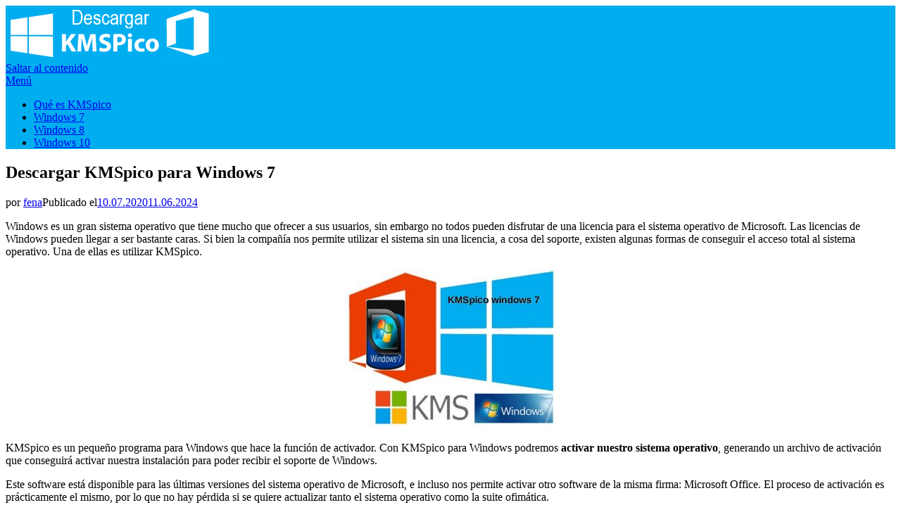

--- FILE ---
content_type: text/html; charset=UTF-8
request_url: https://descargarkmspico.com/descargar-kmspico-para-windows-7/
body_size: 10180
content:
<!DOCTYPE html>
<html lang="es" prefix="og: https://ogp.me/ns#">
<head>
<meta charset="UTF-8">
<meta name="viewport" content="width=device-width, initial-scale=1.0">
<link rel="profile" href="https://gmpg.org/xfn/11">
<meta name="dlm-version" content="4.9.14"><title>Descargar KMSpico para Windows 7 Gratis!</title>
<meta name="description" content="KMSpico es un pequeño programa para Windows que hace la función de activador. Con KMSpico para Windows podremos activar nuestro sistema operativo!"/>
<meta name="robots" content="follow, index, max-snippet:-1, max-video-preview:-1, max-image-preview:large"/>
<link rel="canonical" href="https://descargarkmspico.com/descargar-kmspico-para-windows-7/" />
<meta property="og:locale" content="es_ES" />
<meta property="og:type" content="article" />
<meta property="og:title" content="Descargar KMSpico para Windows 7 Gratis!" />
<meta property="og:description" content="KMSpico es un pequeño programa para Windows que hace la función de activador. Con KMSpico para Windows podremos activar nuestro sistema operativo!" />
<meta property="og:url" content="https://descargarkmspico.com/descargar-kmspico-para-windows-7/" />
<meta property="og:site_name" content="Descargar KMSPico" />
<meta property="article:section" content="KMSpico Windows 7" />
<meta property="og:updated_time" content="2024-06-11T17:57:06+03:00" />
<meta property="og:image" content="https://descargarkmspico.com/wp-content/uploads/2020/07/ppt7-160607065838-thumbnail-4.jpg" />
<meta property="og:image:secure_url" content="https://descargarkmspico.com/wp-content/uploads/2020/07/ppt7-160607065838-thumbnail-4.jpg" />
<meta property="og:image:width" content="768" />
<meta property="og:image:height" content="576" />
<meta property="og:image:alt" content="Descargar KMSpico para Windows 7" />
<meta property="og:image:type" content="image/jpeg" />
<meta property="article:published_time" content="2020-07-10T00:29:31+03:00" />
<meta property="article:modified_time" content="2024-06-11T17:57:06+03:00" />
<meta name="twitter:card" content="summary_large_image" />
<meta name="twitter:title" content="Descargar KMSpico para Windows 7 Gratis!" />
<meta name="twitter:description" content="KMSpico es un pequeño programa para Windows que hace la función de activador. Con KMSpico para Windows podremos activar nuestro sistema operativo!" />
<meta name="twitter:image" content="https://descargarkmspico.com/wp-content/uploads/2020/07/ppt7-160607065838-thumbnail-4.jpg" />
<meta name="twitter:label1" content="Escrito por" />
<meta name="twitter:data1" content="fena" />
<meta name="twitter:label2" content="Tiempo de lectura" />
<meta name="twitter:data2" content="1 minuto" />
<style id='wp-img-auto-sizes-contain-inline-css' type='text/css'>
img:is([sizes=auto i],[sizes^="auto," i]){contain-intrinsic-size:3000px 1500px}
/*# sourceURL=wp-img-auto-sizes-contain-inline-css */
</style>
<style id='wp-emoji-styles-inline-css' type='text/css'>

	img.wp-smiley, img.emoji {
		display: inline !important;
		border: none !important;
		box-shadow: none !important;
		height: 1em !important;
		width: 1em !important;
		margin: 0 0.07em !important;
		vertical-align: -0.1em !important;
		background: none !important;
		padding: 0 !important;
	}
/*# sourceURL=wp-emoji-styles-inline-css */
</style>
<style id='classic-theme-styles-inline-css' type='text/css'>
/*! This file is auto-generated */
.wp-block-button__link{color:#fff;background-color:#32373c;border-radius:9999px;box-shadow:none;text-decoration:none;padding:calc(.667em + 2px) calc(1.333em + 2px);font-size:1.125em}.wp-block-file__button{background:#32373c;color:#fff;text-decoration:none}
/*# sourceURL=/wp-includes/css/classic-themes.min.css */
</style>
<link rel='stylesheet' id='allium-bootstrap-custom-css' href='https://descargarkmspico.com/wp-content/themes/allium/css/bootstrap-custom.css?ver=6.9' type='text/css' media='all' />
<link rel='stylesheet' id='font-awesome-5-css' href='https://descargarkmspico.com/wp-content/themes/allium/css/fontawesome-all.css?ver=6.9' type='text/css' media='all' />
<link rel='stylesheet' id='allium-fonts-css' href='https://descargarkmspico.com/wp-content/uploads/fonts/7f56da4c4f841f43162632fd7664ab95/font.css?v=1678530410' type='text/css' media='all' />
<link rel='stylesheet' id='allium-style-css' href='https://descargarkmspico.com/wp-content/themes/allium/style.css?ver=6.9' type='text/css' media='all' />
<style id='allium-style-inline-css' type='text/css'>
.credits-designer { clip: rect(1px, 1px, 1px, 1px); position: absolute; }
/*# sourceURL=allium-style-inline-css */
</style>
<style id='rocket-lazyload-inline-css' type='text/css'>
.rll-youtube-player{position:relative;padding-bottom:56.23%;height:0;overflow:hidden;max-width:100%;}.rll-youtube-player:focus-within{outline: 2px solid currentColor;outline-offset: 5px;}.rll-youtube-player iframe{position:absolute;top:0;left:0;width:100%;height:100%;z-index:100;background:0 0}.rll-youtube-player img{bottom:0;display:block;left:0;margin:auto;max-width:100%;width:100%;position:absolute;right:0;top:0;border:none;height:auto;-webkit-transition:.4s all;-moz-transition:.4s all;transition:.4s all}.rll-youtube-player img:hover{-webkit-filter:brightness(75%)}.rll-youtube-player .play{height:100%;width:100%;left:0;top:0;position:absolute;background:url(https://descargarkmspico.com/wp-content/plugins/rocket-lazy-load/assets/img/youtube.png) no-repeat center;background-color: transparent !important;cursor:pointer;border:none;}
/*# sourceURL=rocket-lazyload-inline-css */
</style>
<script type="text/javascript" src="https://descargarkmspico.com/wp-includes/js/jquery/jquery.min.js?ver=3.7.1" id="jquery-core-js"></script>
<script type="text/javascript" src="https://descargarkmspico.com/wp-includes/js/jquery/jquery-migrate.min.js?ver=3.4.1" id="jquery-migrate-js" defer></script>
			<meta name="keywords" content="kmspico download, kmspico windows 7, kmspico for windows 7, kmspico windows 7 activator, kmspico 11, kmspico office, kmspico activator, kmspico windows 7 ultimate, kmspico activator windows 7">
			
		<style type="text/css">
		.site-header {
			background-image: url(https://descargarkmspico.com/wp-content/uploads/2020/07/cropped-background.png);
			background-repeat: no-repeat;
			background-position: top center;
			-webkit-background-size: cover;
			   -moz-background-size: cover;
			     -o-background-size: cover;
			        background-size: cover;
		}
	</style>
	
		<style type="text/css">
			.site-title,
		.site-description {
			clip: rect(1px, 1px, 1px, 1px);
			position: absolute;
		}
		</style>

<link rel="icon" href="https://descargarkmspico.com/wp-content/uploads/2020/07/cropped-kmspico-favicon-32x32.png" sizes="32x32" />
<link rel="icon" href="https://descargarkmspico.com/wp-content/uploads/2020/07/cropped-kmspico-favicon-192x192.png" sizes="192x192" />
<link rel="apple-touch-icon" href="https://descargarkmspico.com/wp-content/uploads/2020/07/cropped-kmspico-favicon-180x180.png" />
<meta name="msapplication-TileImage" content="https://descargarkmspico.com/wp-content/uploads/2020/07/cropped-kmspico-favicon-270x270.png" />
<noscript><style id="rocket-lazyload-nojs-css">.rll-youtube-player, [data-lazy-src]{display:none !important;}</style></noscript><style id='global-styles-inline-css' type='text/css'>
:root{--wp--preset--aspect-ratio--square: 1;--wp--preset--aspect-ratio--4-3: 4/3;--wp--preset--aspect-ratio--3-4: 3/4;--wp--preset--aspect-ratio--3-2: 3/2;--wp--preset--aspect-ratio--2-3: 2/3;--wp--preset--aspect-ratio--16-9: 16/9;--wp--preset--aspect-ratio--9-16: 9/16;--wp--preset--color--black: #000000;--wp--preset--color--cyan-bluish-gray: #abb8c3;--wp--preset--color--white: #ffffff;--wp--preset--color--pale-pink: #f78da7;--wp--preset--color--vivid-red: #cf2e2e;--wp--preset--color--luminous-vivid-orange: #ff6900;--wp--preset--color--luminous-vivid-amber: #fcb900;--wp--preset--color--light-green-cyan: #7bdcb5;--wp--preset--color--vivid-green-cyan: #00d084;--wp--preset--color--pale-cyan-blue: #8ed1fc;--wp--preset--color--vivid-cyan-blue: #0693e3;--wp--preset--color--vivid-purple: #9b51e0;--wp--preset--gradient--vivid-cyan-blue-to-vivid-purple: linear-gradient(135deg,rgb(6,147,227) 0%,rgb(155,81,224) 100%);--wp--preset--gradient--light-green-cyan-to-vivid-green-cyan: linear-gradient(135deg,rgb(122,220,180) 0%,rgb(0,208,130) 100%);--wp--preset--gradient--luminous-vivid-amber-to-luminous-vivid-orange: linear-gradient(135deg,rgb(252,185,0) 0%,rgb(255,105,0) 100%);--wp--preset--gradient--luminous-vivid-orange-to-vivid-red: linear-gradient(135deg,rgb(255,105,0) 0%,rgb(207,46,46) 100%);--wp--preset--gradient--very-light-gray-to-cyan-bluish-gray: linear-gradient(135deg,rgb(238,238,238) 0%,rgb(169,184,195) 100%);--wp--preset--gradient--cool-to-warm-spectrum: linear-gradient(135deg,rgb(74,234,220) 0%,rgb(151,120,209) 20%,rgb(207,42,186) 40%,rgb(238,44,130) 60%,rgb(251,105,98) 80%,rgb(254,248,76) 100%);--wp--preset--gradient--blush-light-purple: linear-gradient(135deg,rgb(255,206,236) 0%,rgb(152,150,240) 100%);--wp--preset--gradient--blush-bordeaux: linear-gradient(135deg,rgb(254,205,165) 0%,rgb(254,45,45) 50%,rgb(107,0,62) 100%);--wp--preset--gradient--luminous-dusk: linear-gradient(135deg,rgb(255,203,112) 0%,rgb(199,81,192) 50%,rgb(65,88,208) 100%);--wp--preset--gradient--pale-ocean: linear-gradient(135deg,rgb(255,245,203) 0%,rgb(182,227,212) 50%,rgb(51,167,181) 100%);--wp--preset--gradient--electric-grass: linear-gradient(135deg,rgb(202,248,128) 0%,rgb(113,206,126) 100%);--wp--preset--gradient--midnight: linear-gradient(135deg,rgb(2,3,129) 0%,rgb(40,116,252) 100%);--wp--preset--font-size--small: 13px;--wp--preset--font-size--medium: 20px;--wp--preset--font-size--large: 36px;--wp--preset--font-size--x-large: 42px;--wp--preset--spacing--20: 0.44rem;--wp--preset--spacing--30: 0.67rem;--wp--preset--spacing--40: 1rem;--wp--preset--spacing--50: 1.5rem;--wp--preset--spacing--60: 2.25rem;--wp--preset--spacing--70: 3.38rem;--wp--preset--spacing--80: 5.06rem;--wp--preset--shadow--natural: 6px 6px 9px rgba(0, 0, 0, 0.2);--wp--preset--shadow--deep: 12px 12px 50px rgba(0, 0, 0, 0.4);--wp--preset--shadow--sharp: 6px 6px 0px rgba(0, 0, 0, 0.2);--wp--preset--shadow--outlined: 6px 6px 0px -3px rgb(255, 255, 255), 6px 6px rgb(0, 0, 0);--wp--preset--shadow--crisp: 6px 6px 0px rgb(0, 0, 0);}:where(.is-layout-flex){gap: 0.5em;}:where(.is-layout-grid){gap: 0.5em;}body .is-layout-flex{display: flex;}.is-layout-flex{flex-wrap: wrap;align-items: center;}.is-layout-flex > :is(*, div){margin: 0;}body .is-layout-grid{display: grid;}.is-layout-grid > :is(*, div){margin: 0;}:where(.wp-block-columns.is-layout-flex){gap: 2em;}:where(.wp-block-columns.is-layout-grid){gap: 2em;}:where(.wp-block-post-template.is-layout-flex){gap: 1.25em;}:where(.wp-block-post-template.is-layout-grid){gap: 1.25em;}.has-black-color{color: var(--wp--preset--color--black) !important;}.has-cyan-bluish-gray-color{color: var(--wp--preset--color--cyan-bluish-gray) !important;}.has-white-color{color: var(--wp--preset--color--white) !important;}.has-pale-pink-color{color: var(--wp--preset--color--pale-pink) !important;}.has-vivid-red-color{color: var(--wp--preset--color--vivid-red) !important;}.has-luminous-vivid-orange-color{color: var(--wp--preset--color--luminous-vivid-orange) !important;}.has-luminous-vivid-amber-color{color: var(--wp--preset--color--luminous-vivid-amber) !important;}.has-light-green-cyan-color{color: var(--wp--preset--color--light-green-cyan) !important;}.has-vivid-green-cyan-color{color: var(--wp--preset--color--vivid-green-cyan) !important;}.has-pale-cyan-blue-color{color: var(--wp--preset--color--pale-cyan-blue) !important;}.has-vivid-cyan-blue-color{color: var(--wp--preset--color--vivid-cyan-blue) !important;}.has-vivid-purple-color{color: var(--wp--preset--color--vivid-purple) !important;}.has-black-background-color{background-color: var(--wp--preset--color--black) !important;}.has-cyan-bluish-gray-background-color{background-color: var(--wp--preset--color--cyan-bluish-gray) !important;}.has-white-background-color{background-color: var(--wp--preset--color--white) !important;}.has-pale-pink-background-color{background-color: var(--wp--preset--color--pale-pink) !important;}.has-vivid-red-background-color{background-color: var(--wp--preset--color--vivid-red) !important;}.has-luminous-vivid-orange-background-color{background-color: var(--wp--preset--color--luminous-vivid-orange) !important;}.has-luminous-vivid-amber-background-color{background-color: var(--wp--preset--color--luminous-vivid-amber) !important;}.has-light-green-cyan-background-color{background-color: var(--wp--preset--color--light-green-cyan) !important;}.has-vivid-green-cyan-background-color{background-color: var(--wp--preset--color--vivid-green-cyan) !important;}.has-pale-cyan-blue-background-color{background-color: var(--wp--preset--color--pale-cyan-blue) !important;}.has-vivid-cyan-blue-background-color{background-color: var(--wp--preset--color--vivid-cyan-blue) !important;}.has-vivid-purple-background-color{background-color: var(--wp--preset--color--vivid-purple) !important;}.has-black-border-color{border-color: var(--wp--preset--color--black) !important;}.has-cyan-bluish-gray-border-color{border-color: var(--wp--preset--color--cyan-bluish-gray) !important;}.has-white-border-color{border-color: var(--wp--preset--color--white) !important;}.has-pale-pink-border-color{border-color: var(--wp--preset--color--pale-pink) !important;}.has-vivid-red-border-color{border-color: var(--wp--preset--color--vivid-red) !important;}.has-luminous-vivid-orange-border-color{border-color: var(--wp--preset--color--luminous-vivid-orange) !important;}.has-luminous-vivid-amber-border-color{border-color: var(--wp--preset--color--luminous-vivid-amber) !important;}.has-light-green-cyan-border-color{border-color: var(--wp--preset--color--light-green-cyan) !important;}.has-vivid-green-cyan-border-color{border-color: var(--wp--preset--color--vivid-green-cyan) !important;}.has-pale-cyan-blue-border-color{border-color: var(--wp--preset--color--pale-cyan-blue) !important;}.has-vivid-cyan-blue-border-color{border-color: var(--wp--preset--color--vivid-cyan-blue) !important;}.has-vivid-purple-border-color{border-color: var(--wp--preset--color--vivid-purple) !important;}.has-vivid-cyan-blue-to-vivid-purple-gradient-background{background: var(--wp--preset--gradient--vivid-cyan-blue-to-vivid-purple) !important;}.has-light-green-cyan-to-vivid-green-cyan-gradient-background{background: var(--wp--preset--gradient--light-green-cyan-to-vivid-green-cyan) !important;}.has-luminous-vivid-amber-to-luminous-vivid-orange-gradient-background{background: var(--wp--preset--gradient--luminous-vivid-amber-to-luminous-vivid-orange) !important;}.has-luminous-vivid-orange-to-vivid-red-gradient-background{background: var(--wp--preset--gradient--luminous-vivid-orange-to-vivid-red) !important;}.has-very-light-gray-to-cyan-bluish-gray-gradient-background{background: var(--wp--preset--gradient--very-light-gray-to-cyan-bluish-gray) !important;}.has-cool-to-warm-spectrum-gradient-background{background: var(--wp--preset--gradient--cool-to-warm-spectrum) !important;}.has-blush-light-purple-gradient-background{background: var(--wp--preset--gradient--blush-light-purple) !important;}.has-blush-bordeaux-gradient-background{background: var(--wp--preset--gradient--blush-bordeaux) !important;}.has-luminous-dusk-gradient-background{background: var(--wp--preset--gradient--luminous-dusk) !important;}.has-pale-ocean-gradient-background{background: var(--wp--preset--gradient--pale-ocean) !important;}.has-electric-grass-gradient-background{background: var(--wp--preset--gradient--electric-grass) !important;}.has-midnight-gradient-background{background: var(--wp--preset--gradient--midnight) !important;}.has-small-font-size{font-size: var(--wp--preset--font-size--small) !important;}.has-medium-font-size{font-size: var(--wp--preset--font-size--medium) !important;}.has-large-font-size{font-size: var(--wp--preset--font-size--large) !important;}.has-x-large-font-size{font-size: var(--wp--preset--font-size--x-large) !important;}
/*# sourceURL=global-styles-inline-css */
</style>
<link rel='stylesheet' id='dlm-frontend-css' href='https://descargarkmspico.com/wp-content/plugins/download-monitor/assets/css/frontend-tailwind.min.css?ver=4.9.14' type='text/css' media='all' />
<link rel='stylesheet' id='su-icons-css' href='https://descargarkmspico.com/wp-content/plugins/shortcodes-ultimate/includes/css/icons.css?ver=1.1.5' type='text/css' media='all' />
<link rel='stylesheet' id='su-shortcodes-css' href='https://descargarkmspico.com/wp-content/plugins/shortcodes-ultimate/includes/css/shortcodes.css?ver=7.4.8' type='text/css' media='all' />
</head>

<body class="wp-singular post-template-default single single-post postid-33 single-format-standard wp-custom-logo wp-theme-allium singular has-custom-header has-wide-layout has-right-sidebar">
<div id="page" class="site-wrapper site">

	
	<header id="masthead" class="site-header" role="banner">
		<div class="container">
			<div class="row">
				<div class="col">

					<div class="site-header-inside-wrapper">
						
<div class="site-branding-wrapper">
			<div class="site-logo-wrapper site-logo"><a href="https://descargarkmspico.com/" class="custom-logo-link" rel="home"><img width="300" height="76" src="https://descargarkmspico.com/wp-content/uploads/2020/07/logo-kmspico.png" class="custom-logo" alt="Descargar KMSPico" decoding="async" /></a></div>
	
	<div class="site-branding">
					<p class="site-title"><a href="https://descargarkmspico.com/" title="Descargar KMSPico" rel="home">Descargar KMSPico</a></p>
		
			</div>
</div><!-- .site-branding-wrapper -->

						
<nav id="site-navigation" class="main-navigation" role="navigation">
	<div class="main-navigation-inside">

		<a class="skip-link screen-reader-text" href="#content">Saltar al contenido</a>
		<div class="toggle-menu-wrapper">
			<a href="#header-menu-responsive" title="Menú" class="toggle-menu-control">
				<span class="toggle-menu-label">Menú</span>
			</a>
		</div>

		<div class="site-header-menu"><ul id="menu-1" class="header-menu sf-menu"><li id="menu-item-55" class="menu-item menu-item-type-post_type menu-item-object-post menu-item-55"><a href="https://descargarkmspico.com/que-es-kmspico/">Qué es KMSpico</a></li>
<li id="menu-item-57" class="menu-item menu-item-type-post_type menu-item-object-post current-menu-item menu-item-57"><a href="https://descargarkmspico.com/descargar-kmspico-para-windows-7/" aria-current="page">Windows 7</a></li>
<li id="menu-item-56" class="menu-item menu-item-type-post_type menu-item-object-post menu-item-56"><a href="https://descargarkmspico.com/descargar-kmspico-para-windows-8/">Windows 8</a></li>
<li id="menu-item-58" class="menu-item menu-item-type-post_type menu-item-object-post menu-item-58"><a href="https://descargarkmspico.com/descargar-kmspico-para-windows-10/">Windows 10</a></li>
</ul></div>
	</div><!-- .main-navigation-inside -->
</nav><!-- .main-navigation -->
					</div><!-- .site-header-inside-wrapper -->

				</div><!-- .col -->
			</div><!-- .row -->
		</div><!-- .container -->
	</header><!-- #masthead -->

	<div id="content" class="site-content">

	<div class="site-content-inside">
		<div class="container">
			<div class="row">

				<div id="primary" class="content-area col-16 col-sm-16 col-md-16 col-lg-11 col-xl-11 col-xxl-11">
					<main id="main" class="site-main" role="main">

						<div id="post-wrapper" class="post-wrapper post-wrapper-single post-wrapper-single-post">
												
							
<div class="post-wrapper-hentry">
	<article id="post-33" class="post-33 post type-post status-publish format-standard hentry category-kmspico-windows-7">
		<div class="post-content-wrapper post-content-wrapper-single post-content-wrapper-single-post">

			<div class="entry-header-wrapper">
				<header class="entry-header">
					<h1 class="entry-title">Descargar KMSpico para Windows 7</h1>				</header><!-- .entry-header -->

				<div class="entry-meta entry-meta-header-after">
					<span class="byline entry-meta-icon">por <span class="author vcard"><a class="entry-author-link url fn n" href="https://descargarkmspico.com/author/fena/" rel="author"><span class="entry-author-name">fena</span></a></span></span><span class="posted-on entry-meta-icon"><span class="screen-reader-text">Publicado el</span><a href="https://descargarkmspico.com/descargar-kmspico-para-windows-7/" rel="bookmark"><time class="entry-date published" datetime="2020-07-10T00:29:31+03:00">10.07.2020</time><time class="updated" datetime="2024-06-11T17:57:06+03:00">11.06.2024</time></a></span>				</div><!-- .entry-meta -->
			</div><!-- .entry-header-wrapper -->

			<div class="entry-content">
								<p>Windows es un gran sistema operativo que tiene mucho que ofrecer a sus usuarios, sin embargo no todos pueden disfrutar de una licencia para el sistema operativo de Microsoft. Las licencias de Windows pueden llegar a ser bastante caras. Si bien la compañía nos permite utilizar el sistema sin una licencia, a cosa del soporte, existen algunas formas de conseguir el acceso total al sistema operativo. Una de ellas es utilizar KMSpico.<ins class="adsbygoogle" data-ad-format="fluid" data-ad-layout="in-article" data-ad-client="ca-pub-7604554439427315" data-ad-slot="5223941528" data-adsbygoogle-status="done"><ins id="aswift_1_expand"><ins id="aswift_1_anchor"></ins></ins></ins></p>
<p style="text-align: center;"><img fetchpriority="high" decoding="async" class="aligncenter wp-image-119 size-medium" title="Descargar KMSpico para Windows 7" src="https://descargarkmspico.com/wp-content/uploads/2020/07/ppt7-160607065838-thumbnail-4-300x225.jpg" alt="Descargar KMSpico para Windows 7" width="300" height="225" srcset="https://descargarkmspico.com/wp-content/uploads/2020/07/ppt7-160607065838-thumbnail-4-300x225.jpg 300w, https://descargarkmspico.com/wp-content/uploads/2020/07/ppt7-160607065838-thumbnail-4-700x525.jpg 700w, https://descargarkmspico.com/wp-content/uploads/2020/07/ppt7-160607065838-thumbnail-4.jpg 768w" sizes="(max-width: 300px) 100vw, 300px" /></p>
<p>KMSpico es un pequeño programa para Windows que hace la función de activador. Con KMSpico para Windows podremos <strong>activar nuestro sistema operativo</strong>, generando un archivo de activación que conseguirá activar nuestra instalación para poder recibir el soporte de Windows.<ins class="adsbygoogle" data-ad-client="ca-pub-7604554439427315" data-ad-slot="1213605181" data-adsbygoogle-status="done"><ins id="aswift_2_expand"><ins id="aswift_2_anchor"></ins></ins></ins></p>
<p>Este software está disponible para las últimas versiones del sistema operativo de Microsoft, e incluso nos permite activar otro software de la misma firma: Microsoft Office. El proceso de activación es prácticamente el mismo, por lo que no hay pérdida si se quiere actualizar tanto el sistema operativo como la suite ofimática.</p>
<h2>Descargar KMSpico para Windows 7</h2>
<p style="text-align: center;"><img decoding="async" class="aligncenter wp-image-105 size-full" title="KMS GUI ELDI Windows 7" src="https://descargarkmspico.com/wp-content/uploads/2020/07/kmspico-descargar-1.jpg" alt="KMS GUI ELDI Windows 7" width="223" height="239" /></p>
<p>Sí, <strong>KMSpico nos permite activar los Windows más recientes</strong>, sin embargo no nos vale cualquier versión del programa. En el caso de que utilices Windows 7 como sistema operativo tendrás que hacerte con la versión específica para este sistema, es decir, tendrás que descargar KMSpico para Windows 7.<ins class="adsbygoogle" data-ad-client="ca-pub-7604554439427315" data-ad-slot="1594813981" data-ad-format="auto" data-adsbygoogle-status="done"><ins id="aswift_3_expand"><ins id="aswift_3_anchor"></ins></ins></ins></p>
<p><strong>Para poder activar tu SO tendrás que seguir estos sencillos pasos:</strong></p>
	
					
								<div class="su-button-center"><a href="/download-file/?b1=KMSpico.zip" class="su-button su-button-style-stroked" style="color:#FFFFFF;background-color:#ef3e2d;border-color:#8d6028;border-radius:10px;-moz-border-radius:10px;-webkit-border-radius:10px" target="blank"><span style="color:#FFFFFF;padding:8px 26px;font-size:20px;line-height:30px;border-color:#c8a06f;border-radius:10px;-moz-border-radius:10px;-webkit-border-radius:10px;text-shadow:none;-moz-text-shadow:none;-webkit-text-shadow:none;"><i class="sui sui-download" style="font-size:20px;color:#FFFFFF"></i> Descargar "KMSpico.zip"</span></a></div>
<div style="visibility: hidden;"><div class="su-button-center"><a href="https://descargarkmspico.com" class="su-button su-button-style-stroked" style="color:#FFFFFF;background-color:#ef3e2d;border-color:#c03224;border-radius:2px" target="_self"><span style="color:#FFFFFF;padding:4px 10px;font-size:9px;line-height:14px;border-color:#f4786c;border-radius:2px;text-shadow:none"><i class="sui sui-download" style="font-size:9px;color:#FFFFFF"></i> Descargar</span></a></div></div>
							
				

<ol>
<li>Deshabilitar temporalmente Antivirus o <b>Windows Defender</b>, porque eliminará el activador.</li>
<li>Descomprime el archivo ZIP en tu escritorio (La contraseña para el archivo zip es windows).</li>
<li>Accede a la carpeta y <strong>ejecuta KMSpico como administrador</strong> (<em>clic derecho en KMSEldi.exe -&gt; Ejecutar como administrador</em>).</li>
<li>Sigue los pasos del instalador.</li>
<li>Busca en Windows KMSpico y ejecuta el programa.</li>
<li>Haz clic en el botón rojo para que comience a activar Windows 7.</li>
</ol>
<p>Todo el proceso se hará en segundo plano por lo que podrás saber si se ha activado el sistema la próxima vez que lo inicies.</p>
<h2>Instrucciones detalladas</h2>
<div align="center"><div class="rll-youtube-player" data-src="https://www.youtube.com/embed/C7Eip82hM7w" data-id="C7Eip82hM7w" data-query="si=kjpxBA6PH9vOO1H2" data-alt="YouTube video player"></div><noscript><iframe title="YouTube video player" src="https://www.youtube.com/embed/C7Eip82hM7w?si=kjpxBA6PH9vOO1H2" width="560" height="315" frameborder="0" allowfullscreen="allowfullscreen"></iframe></noscript></div>
							</div><!-- .entry-content -->

			<footer class="entry-meta entry-meta-footer">
				<span class="cat-links cat-links-single">Publicada en <a href="https://descargarkmspico.com/kmspico-windows-7/" rel="category tag">KMSpico Windows 7</a></span>			</footer><!-- .entry-meta -->

		</div><!-- .post-content-wrapper -->
	</article><!-- #post-## -->
</div><!-- .post-wrapper-hentry -->

							
<div class="entry-author">
	<div class="author-avatar">
		<img alt='' src='https://descargarkmspico.com/wp-content/plugins/clearfy-pro/assets/images/default-avatar.png' srcset='https://descargarkmspico.com/wp-content/plugins/clearfy-pro/assets/images/default-avatar.png 2x' class='avatar avatar-80 photo avatar-default' height='80' width='80' loading='lazy' decoding='async'/>	</div><!-- .author-avatar -->

	<div class="author-heading">
		<h2 class="author-title">
            Publicado por <span class="author-name">fena</span>        </h2>
	</div><!-- .author-heading -->

	<p class="author-bio">
				<a class="author-link" href="https://descargarkmspico.com/author/fena/" rel="author">
			Ver todas las entradas de fena		</a>
	</p><!-- .author-bio -->
</div><!-- .entry-auhtor -->

							
	<nav class="navigation post-navigation" aria-label="Entradas">
		<h2 class="screen-reader-text">Navegación de entradas</h2>
		<div class="nav-links"><div class="nav-previous"><a href="https://descargarkmspico.com/descargar-kmspico-para-windows-10/" rel="prev"><span class="meta-nav">Anterior</span> <span class="post-title">Descargar KMSpico para Windows 10</span></a></div><div class="nav-next"><a href="https://descargarkmspico.com/descargar-kmspico-para-windows-8/" rel="next"><span class="meta-nav">Siguiente</span> <span class="post-title">Descargar KMSpico para Windows 8</span></a></div></div>
	</nav>
							
												</div><!-- .post-wrapper -->

					</main><!-- #main -->
				</div><!-- #primary -->

				<div id="site-sidebar" class="sidebar-area col-16 col-sm-16 col-md-16 col-lg-5 col-xl-5 col-xxl-5">
	<div id="secondary" class="sidebar widget-area sidebar-widget-area" role="complementary">
		<aside id="nav_menu-2" class="widget widget_nav_menu"><h2 class="widget-title">DESCARGAR KMSPICO</h2><div class="menu-%d0%bc%d0%b5%d0%bd%d1%8e-1-container"><ul id="menu-%d0%bc%d0%b5%d0%bd%d1%8e-1" class="menu"><li id="menu-item-60" class="menu-item menu-item-type-post_type menu-item-object-page menu-item-home menu-item-60"><a href="https://descargarkmspico.com/">KMSPico 10.2.0 Final por [TeamDaz]</a></li>
<li id="menu-item-61" class="menu-item menu-item-type-post_type menu-item-object-post menu-item-61"><a href="https://descargarkmspico.com/kmspico-11/">Descarga del activador final de KMSPico 11 [Oficial 2026]</a></li>
<li id="menu-item-62" class="menu-item menu-item-type-post_type menu-item-object-post menu-item-62"><a href="https://descargarkmspico.com/que-es-kmspico/">Qué es KMSpico</a></li>
<li id="menu-item-64" class="menu-item menu-item-type-post_type menu-item-object-post current-menu-item menu-item-64"><a href="https://descargarkmspico.com/descargar-kmspico-para-windows-7/" aria-current="page">Descargar KMSpico para Windows 7</a></li>
<li id="menu-item-63" class="menu-item menu-item-type-post_type menu-item-object-post menu-item-63"><a href="https://descargarkmspico.com/descargar-kmspico-para-windows-8/">Descargar KMSpico para Windows 8</a></li>
<li id="menu-item-65" class="menu-item menu-item-type-post_type menu-item-object-post menu-item-65"><a href="https://descargarkmspico.com/descargar-kmspico-para-windows-10/">Descargar KMSpico Windows 10</a></li>
<li id="menu-item-66" class="menu-item menu-item-type-post_type menu-item-object-post menu-item-66"><a href="https://descargarkmspico.com/descargar-kmspico-gratis/">Descargar KMSpico gratis</a></li>
</ul></div></aside><aside id="categories-2" class="widget widget_categories"><h2 class="widget-title">CATEGORÍAS KMSPICO</h2>
			<ul>
					<li class="cat-item cat-item-6"><a href="https://descargarkmspico.com/kmspico-gratis/">KMSpico Gratis</a>
</li>
	<li class="cat-item cat-item-5"><a href="https://descargarkmspico.com/kmspico-windows-10/">KMSpico Windows 10</a>
</li>
	<li class="cat-item cat-item-1"><a href="https://descargarkmspico.com/kmspico-windows-7/">KMSpico Windows 7</a>
</li>
	<li class="cat-item cat-item-4"><a href="https://descargarkmspico.com/kmspico-windows-8/">KMSpico Windows 8</a>
</li>
			</ul>

			</aside>	</div><!-- .sidebar -->
</div><!-- .col-* columns of main sidebar -->

			</div><!-- .row -->
		</div><!-- .container -->
	</div><!-- .site-content-inside -->


	</div><!-- #content -->

	<footer id="colophon" class="site-footer" role="contentinfo">
		
<div class="site-info">
	<div class="site-info-inside">

		<div class="container">

			<div class="row">
				<div class="col">
					<div class="credits-wrapper">
						<div class="credits credits-blog">¡Esos activadores se toman de fuentes gratuitas de Internet y solo se pueden usar con fines educativos! El propietario del sitio no se hace responsable de los activadores publicados. ¡Este sitio no está asociado con Microsoft! | <a href="https://descargarkmspico.com/politica-de-cookies/" style="color: #04bfbf">Política de privacidad</a></div><div class="credits credits-designer">Tema Allium de <a href="https://templatelens.com" title="TemplateLens">TemplateLens</a> <span>&sdot;</span> Funciona con <a href="https://es.wordpress.org/" title="WordPress">WordPress</a></div>					</div><!-- .credits -->
				</div><!-- .col -->
			</div><!-- .row -->

		</div><!-- .container -->

	</div><!-- .site-info-inside -->
</div><!-- .site-info -->
	</footer><!-- #colophon -->

</div><!-- #page .site-wrapper -->

<div class="overlay-effect"></div><!-- .overlay-effect -->

<script type="speculationrules">
{"prefetch":[{"source":"document","where":{"and":[{"href_matches":"/*"},{"not":{"href_matches":["/wp-*.php","/wp-admin/*","/wp-content/uploads/*","/wp-content/*","/wp-content/plugins/*","/wp-content/themes/allium/*","/*\\?(.+)"]}},{"not":{"selector_matches":"a[rel~=\"nofollow\"]"}},{"not":{"selector_matches":".no-prefetch, .no-prefetch a"}}]},"eagerness":"conservative"}]}
</script>
<script type="text/javascript" id="dlm-xhr-js-extra">
/* <![CDATA[ */
var dlmXHRtranslations = {"error":"Ha ocurrido un error al intentar descargar el archivo. Por favor, int\u00e9ntalo de nuevo.","not_found":"La descarga no existe.","no_file_path":"No se ha definido la ruta del archivo","no_file_paths":"No se ha definido una direcci\u00f3n de archivo.","filetype":"La descarga no est\u00e1 permitida para este tipo de archivo.","file_access_denied":"Acceso denegado a este archivo.","access_denied":"Acceso denegado. No tienes permisos para descargar este archivo.","security_error":"Hay un problema con la ruta del archivo.","file_not_found":"Archivo no encontrado."};
//# sourceURL=dlm-xhr-js-extra
/* ]]> */
</script>
<script type="text/javascript" id="dlm-xhr-js-before">
/* <![CDATA[ */
const dlmXHR = {"xhr_links":{"class":["download-link","download-button"]},"prevent_duplicates":true,"ajaxUrl":"https:\/\/descargarkmspico.com\/wp-admin\/admin-ajax.php"}; dlmXHRinstance = {}; const dlmXHRGlobalLinks = "https://descargarkmspico.com/download/"; const dlmNonXHRGlobalLinks = []; dlmXHRgif = "https://descargarkmspico.com/wp-includes/images/spinner.gif"; const dlmXHRProgress = "1"
//# sourceURL=dlm-xhr-js-before
/* ]]> */
</script>
<script type="text/javascript" src="https://descargarkmspico.com/wp-content/plugins/download-monitor/assets/js/dlm-xhr.min.js?ver=4.9.14" id="dlm-xhr-js" defer></script>
<script type="text/javascript" src="https://descargarkmspico.com/wp-content/themes/allium/js/enquire.js?ver=2.1.6" id="enquire-js" defer></script>
<script type="text/javascript" src="https://descargarkmspico.com/wp-content/themes/allium/js/fitvids.js?ver=1.1" id="fitvids-js" defer></script>
<script type="text/javascript" src="https://descargarkmspico.com/wp-content/themes/allium/js/hover-intent.js?ver=r7" id="hover-intent-js" defer></script>
<script type="text/javascript" src="https://descargarkmspico.com/wp-content/themes/allium/js/superfish.js?ver=1.7.10" id="superfish-js" defer></script>
<script type="text/javascript" src="https://descargarkmspico.com/wp-content/themes/allium/js/custom.js?ver=1.0" id="allium-custom-js" defer></script>
<script>window.lazyLoadOptions = {
                elements_selector: "iframe[data-lazy-src]",
                data_src: "lazy-src",
                data_srcset: "lazy-srcset",
                data_sizes: "lazy-sizes",
                class_loading: "lazyloading",
                class_loaded: "lazyloaded",
                threshold: 300,
                callback_loaded: function(element) {
                    if ( element.tagName === "IFRAME" && element.dataset.rocketLazyload == "fitvidscompatible" ) {
                        if (element.classList.contains("lazyloaded") ) {
                            if (typeof window.jQuery != "undefined") {
                                if (jQuery.fn.fitVids) {
                                    jQuery(element).parent().fitVids();
                                }
                            }
                        }
                    }
                }};
        window.addEventListener('LazyLoad::Initialized', function (e) {
            var lazyLoadInstance = e.detail.instance;

            if (window.MutationObserver) {
                var observer = new MutationObserver(function(mutations) {
                    var image_count = 0;
                    var iframe_count = 0;
                    var rocketlazy_count = 0;

                    mutations.forEach(function(mutation) {
                        for (var i = 0; i < mutation.addedNodes.length; i++) {
                            if (typeof mutation.addedNodes[i].getElementsByTagName !== 'function') {
                                continue;
                            }

                            if (typeof mutation.addedNodes[i].getElementsByClassName !== 'function') {
                                continue;
                            }

                            images = mutation.addedNodes[i].getElementsByTagName('img');
                            is_image = mutation.addedNodes[i].tagName == "IMG";
                            iframes = mutation.addedNodes[i].getElementsByTagName('iframe');
                            is_iframe = mutation.addedNodes[i].tagName == "IFRAME";
                            rocket_lazy = mutation.addedNodes[i].getElementsByClassName('rocket-lazyload');

                            image_count += images.length;
			                iframe_count += iframes.length;
			                rocketlazy_count += rocket_lazy.length;

                            if(is_image){
                                image_count += 1;
                            }

                            if(is_iframe){
                                iframe_count += 1;
                            }
                        }
                    } );

                    if(image_count > 0 || iframe_count > 0 || rocketlazy_count > 0){
                        lazyLoadInstance.update();
                    }
                } );

                var b      = document.getElementsByTagName("body")[0];
                var config = { childList: true, subtree: true };

                observer.observe(b, config);
            }
        }, false);</script><script data-no-minify="1" async src="https://descargarkmspico.com/wp-content/plugins/rocket-lazy-load/assets/js/16.1/lazyload.min.js"></script><script>function lazyLoadThumb(e,alt,l){var t='<img src="https://i.ytimg.com/vi/ID/hqdefault.jpg" alt="" width="480" height="360">',a='<button class="play" aria-label="play Youtube video"></button>';if(l){t=t.replace('data-lazy-','');t=t.replace('loading="lazy"','');t=t.replace(/<noscript>.*?<\/noscript>/g,'');}t=t.replace('alt=""','alt="'+alt+'"');return t.replace("ID",e)+a}function lazyLoadYoutubeIframe(){var e=document.createElement("iframe"),t="ID?autoplay=1";t+=0===this.parentNode.dataset.query.length?"":"&"+this.parentNode.dataset.query;e.setAttribute("src",t.replace("ID",this.parentNode.dataset.src)),e.setAttribute("frameborder","0"),e.setAttribute("allowfullscreen","1"),e.setAttribute("allow","accelerometer; autoplay; encrypted-media; gyroscope; picture-in-picture"),this.parentNode.parentNode.replaceChild(e,this.parentNode)}document.addEventListener("DOMContentLoaded",function(){var exclusions=[];var e,t,p,u,l,a=document.getElementsByClassName("rll-youtube-player");for(t=0;t<a.length;t++)(e=document.createElement("div")),(u='https://i.ytimg.com/vi/ID/hqdefault.jpg'),(u=u.replace('ID',a[t].dataset.id)),(l=exclusions.some(exclusion=>u.includes(exclusion))),e.setAttribute("data-id",a[t].dataset.id),e.setAttribute("data-query",a[t].dataset.query),e.setAttribute("data-src",a[t].dataset.src),(e.innerHTML=lazyLoadThumb(a[t].dataset.id,a[t].dataset.alt,l)),a[t].appendChild(e),(p=e.querySelector(".play")),(p.onclick=lazyLoadYoutubeIframe)});</script><!--LiveInternet counter--><script type="text/javascript">
new Image().src = "//counter.yadro.ru/hit?r"+
escape(document.referrer)+((typeof(screen)=="undefined")?"":
";s"+screen.width+"*"+screen.height+"*"+(screen.colorDepth?
screen.colorDepth:screen.pixelDepth))+";u"+escape(document.URL)+
";h"+escape(document.title.substring(0,150))+
";"+Math.random();</script><!--/LiveInternet-->
<script defer src="https://static.cloudflareinsights.com/beacon.min.js/vcd15cbe7772f49c399c6a5babf22c1241717689176015" integrity="sha512-ZpsOmlRQV6y907TI0dKBHq9Md29nnaEIPlkf84rnaERnq6zvWvPUqr2ft8M1aS28oN72PdrCzSjY4U6VaAw1EQ==" data-cf-beacon='{"version":"2024.11.0","token":"bfff0249ff0e40a6811e66188d66bdf2","r":1,"server_timing":{"name":{"cfCacheStatus":true,"cfEdge":true,"cfExtPri":true,"cfL4":true,"cfOrigin":true,"cfSpeedBrain":true},"location_startswith":null}}' crossorigin="anonymous"></script>
</body>
</html>

<!-- This website is like a Rocket, isn't it? Performance optimized by WP Rocket. Learn more: https://wp-rocket.me -->

--- FILE ---
content_type: text/css
request_url: https://descargarkmspico.com/wp-content/uploads/fonts/7f56da4c4f841f43162632fd7664ab95/font.css?v=1678530410
body_size: 848
content:
/*
 * Font file created by Local Google Fonts 0.20.0
 * Created: Mon, 09 Jan 2023 07:08:15 +0000
 * Handle: allium-fonts
 * Original URL: https://fonts.googleapis.com/css?family=Nunito+Sans%3A400%2C400i%2C700%2C700i%7CRoboto%3A400%2C400i%2C700%2C700i&amp;subset=latin%2Clatin-ext
*/

/* cyrillic-ext */
@font-face {
  font-family: 'Nunito Sans';
  font-style: italic;
  font-weight: 400;
  src: url(https://descargarkmspico.com/wp-content/uploads/fonts/7f56da4c4f841f43162632fd7664ab95/nunito-sans-cyrillic-ext-v12-italic-400.woff2?c=1673248095) format('woff2');
  unicode-range: U+0460-052F, U+1C80-1C88, U+20B4, U+2DE0-2DFF, U+A640-A69F, U+FE2E-FE2F;
}
/* cyrillic */
@font-face {
  font-family: 'Nunito Sans';
  font-style: italic;
  font-weight: 400;
  src: url(https://descargarkmspico.com/wp-content/uploads/fonts/7f56da4c4f841f43162632fd7664ab95/nunito-sans-cyrillic-v12-italic-400.woff2?c=1673248096) format('woff2');
  unicode-range: U+0301, U+0400-045F, U+0490-0491, U+04B0-04B1, U+2116;
}
/* vietnamese */
@font-face {
  font-family: 'Nunito Sans';
  font-style: italic;
  font-weight: 400;
  src: url(https://descargarkmspico.com/wp-content/uploads/fonts/7f56da4c4f841f43162632fd7664ab95/nunito-sans-vietnamese-v12-italic-400.woff2?c=1673248096) format('woff2');
  unicode-range: U+0102-0103, U+0110-0111, U+0128-0129, U+0168-0169, U+01A0-01A1, U+01AF-01B0, U+1EA0-1EF9, U+20AB;
}
/* latin-ext */
@font-face {
  font-family: 'Nunito Sans';
  font-style: italic;
  font-weight: 400;
  src: url(https://descargarkmspico.com/wp-content/uploads/fonts/7f56da4c4f841f43162632fd7664ab95/nunito-sans-latin-ext-v12-italic-400.woff2?c=1673248096) format('woff2');
  unicode-range: U+0100-024F, U+0259, U+1E00-1EFF, U+2020, U+20A0-20AB, U+20AD-20CF, U+2113, U+2C60-2C7F, U+A720-A7FF;
}
/* latin */
@font-face {
  font-family: 'Nunito Sans';
  font-style: italic;
  font-weight: 400;
  src: url(https://descargarkmspico.com/wp-content/uploads/fonts/7f56da4c4f841f43162632fd7664ab95/nunito-sans-latin-v12-italic-400.woff2?c=1673248096) format('woff2');
  unicode-range: U+0000-00FF, U+0131, U+0152-0153, U+02BB-02BC, U+02C6, U+02DA, U+02DC, U+2000-206F, U+2074, U+20AC, U+2122, U+2191, U+2193, U+2212, U+2215, U+FEFF, U+FFFD;
}
/* cyrillic-ext */
@font-face {
  font-family: 'Nunito Sans';
  font-style: italic;
  font-weight: 700;
  src: url(https://descargarkmspico.com/wp-content/uploads/fonts/7f56da4c4f841f43162632fd7664ab95/nunito-sans-cyrillic-ext-v12-italic-700.woff2?c=1673248096) format('woff2');
  unicode-range: U+0460-052F, U+1C80-1C88, U+20B4, U+2DE0-2DFF, U+A640-A69F, U+FE2E-FE2F;
}
/* cyrillic */
@font-face {
  font-family: 'Nunito Sans';
  font-style: italic;
  font-weight: 700;
  src: url(https://descargarkmspico.com/wp-content/uploads/fonts/7f56da4c4f841f43162632fd7664ab95/nunito-sans-cyrillic-v12-italic-700.woff2?c=1673248096) format('woff2');
  unicode-range: U+0301, U+0400-045F, U+0490-0491, U+04B0-04B1, U+2116;
}
/* vietnamese */
@font-face {
  font-family: 'Nunito Sans';
  font-style: italic;
  font-weight: 700;
  src: url(https://descargarkmspico.com/wp-content/uploads/fonts/7f56da4c4f841f43162632fd7664ab95/nunito-sans-vietnamese-v12-italic-700.woff2?c=1673248096) format('woff2');
  unicode-range: U+0102-0103, U+0110-0111, U+0128-0129, U+0168-0169, U+01A0-01A1, U+01AF-01B0, U+1EA0-1EF9, U+20AB;
}
/* latin-ext */
@font-face {
  font-family: 'Nunito Sans';
  font-style: italic;
  font-weight: 700;
  src: url(https://descargarkmspico.com/wp-content/uploads/fonts/7f56da4c4f841f43162632fd7664ab95/nunito-sans-latin-ext-v12-italic-700.woff2?c=1673248096) format('woff2');
  unicode-range: U+0100-024F, U+0259, U+1E00-1EFF, U+2020, U+20A0-20AB, U+20AD-20CF, U+2113, U+2C60-2C7F, U+A720-A7FF;
}
/* latin */
@font-face {
  font-family: 'Nunito Sans';
  font-style: italic;
  font-weight: 700;
  src: url(https://descargarkmspico.com/wp-content/uploads/fonts/7f56da4c4f841f43162632fd7664ab95/nunito-sans-latin-v12-italic-700.woff2?c=1673248096) format('woff2');
  unicode-range: U+0000-00FF, U+0131, U+0152-0153, U+02BB-02BC, U+02C6, U+02DA, U+02DC, U+2000-206F, U+2074, U+20AC, U+2122, U+2191, U+2193, U+2212, U+2215, U+FEFF, U+FFFD;
}
/* cyrillic-ext */
@font-face {
  font-family: 'Nunito Sans';
  font-style: normal;
  font-weight: 400;
  src: url(https://descargarkmspico.com/wp-content/uploads/fonts/7f56da4c4f841f43162632fd7664ab95/nunito-sans-cyrillic-ext-v12-normal-400.woff2?c=1673248096) format('woff2');
  unicode-range: U+0460-052F, U+1C80-1C88, U+20B4, U+2DE0-2DFF, U+A640-A69F, U+FE2E-FE2F;
}
/* cyrillic */
@font-face {
  font-family: 'Nunito Sans';
  font-style: normal;
  font-weight: 400;
  src: url(https://descargarkmspico.com/wp-content/uploads/fonts/7f56da4c4f841f43162632fd7664ab95/nunito-sans-cyrillic-v12-normal-400.woff2?c=1673248096) format('woff2');
  unicode-range: U+0301, U+0400-045F, U+0490-0491, U+04B0-04B1, U+2116;
}
/* vietnamese */
@font-face {
  font-family: 'Nunito Sans';
  font-style: normal;
  font-weight: 400;
  src: url(https://descargarkmspico.com/wp-content/uploads/fonts/7f56da4c4f841f43162632fd7664ab95/nunito-sans-vietnamese-v12-normal-400.woff2?c=1673248096) format('woff2');
  unicode-range: U+0102-0103, U+0110-0111, U+0128-0129, U+0168-0169, U+01A0-01A1, U+01AF-01B0, U+1EA0-1EF9, U+20AB;
}
/* latin-ext */
@font-face {
  font-family: 'Nunito Sans';
  font-style: normal;
  font-weight: 400;
  src: url(https://descargarkmspico.com/wp-content/uploads/fonts/7f56da4c4f841f43162632fd7664ab95/nunito-sans-latin-ext-v12-normal-400.woff2?c=1673248096) format('woff2');
  unicode-range: U+0100-024F, U+0259, U+1E00-1EFF, U+2020, U+20A0-20AB, U+20AD-20CF, U+2113, U+2C60-2C7F, U+A720-A7FF;
}
/* latin */
@font-face {
  font-family: 'Nunito Sans';
  font-style: normal;
  font-weight: 400;
  src: url(https://descargarkmspico.com/wp-content/uploads/fonts/7f56da4c4f841f43162632fd7664ab95/nunito-sans-latin-v12-normal-400.woff2?c=1673248096) format('woff2');
  unicode-range: U+0000-00FF, U+0131, U+0152-0153, U+02BB-02BC, U+02C6, U+02DA, U+02DC, U+2000-206F, U+2074, U+20AC, U+2122, U+2191, U+2193, U+2212, U+2215, U+FEFF, U+FFFD;
}
/* cyrillic-ext */
@font-face {
  font-family: 'Nunito Sans';
  font-style: normal;
  font-weight: 700;
  src: url(https://descargarkmspico.com/wp-content/uploads/fonts/7f56da4c4f841f43162632fd7664ab95/nunito-sans-cyrillic-ext-v12-normal-700.woff2?c=1673248096) format('woff2');
  unicode-range: U+0460-052F, U+1C80-1C88, U+20B4, U+2DE0-2DFF, U+A640-A69F, U+FE2E-FE2F;
}
/* cyrillic */
@font-face {
  font-family: 'Nunito Sans';
  font-style: normal;
  font-weight: 700;
  src: url(https://descargarkmspico.com/wp-content/uploads/fonts/7f56da4c4f841f43162632fd7664ab95/nunito-sans-cyrillic-v12-normal-700.woff2?c=1673248096) format('woff2');
  unicode-range: U+0301, U+0400-045F, U+0490-0491, U+04B0-04B1, U+2116;
}
/* vietnamese */
@font-face {
  font-family: 'Nunito Sans';
  font-style: normal;
  font-weight: 700;
  src: url(https://descargarkmspico.com/wp-content/uploads/fonts/7f56da4c4f841f43162632fd7664ab95/nunito-sans-vietnamese-v12-normal-700.woff2?c=1673248096) format('woff2');
  unicode-range: U+0102-0103, U+0110-0111, U+0128-0129, U+0168-0169, U+01A0-01A1, U+01AF-01B0, U+1EA0-1EF9, U+20AB;
}
/* latin-ext */
@font-face {
  font-family: 'Nunito Sans';
  font-style: normal;
  font-weight: 700;
  src: url(https://descargarkmspico.com/wp-content/uploads/fonts/7f56da4c4f841f43162632fd7664ab95/nunito-sans-latin-ext-v12-normal-700.woff2?c=1673248096) format('woff2');
  unicode-range: U+0100-024F, U+0259, U+1E00-1EFF, U+2020, U+20A0-20AB, U+20AD-20CF, U+2113, U+2C60-2C7F, U+A720-A7FF;
}
/* latin */
@font-face {
  font-family: 'Nunito Sans';
  font-style: normal;
  font-weight: 700;
  src: url(https://descargarkmspico.com/wp-content/uploads/fonts/7f56da4c4f841f43162632fd7664ab95/nunito-sans-latin-v12-normal-700.woff2?c=1673248096) format('woff2');
  unicode-range: U+0000-00FF, U+0131, U+0152-0153, U+02BB-02BC, U+02C6, U+02DA, U+02DC, U+2000-206F, U+2074, U+20AC, U+2122, U+2191, U+2193, U+2212, U+2215, U+FEFF, U+FFFD;
}
/* cyrillic-ext */
@font-face {
  font-family: 'Roboto';
  font-style: italic;
  font-weight: 400;
  src: url(https://descargarkmspico.com/wp-content/uploads/fonts/7f56da4c4f841f43162632fd7664ab95/roboto-cyrillic-ext-v30-italic-400.woff2?c=1673248096) format('woff2');
  unicode-range: U+0460-052F, U+1C80-1C88, U+20B4, U+2DE0-2DFF, U+A640-A69F, U+FE2E-FE2F;
}
/* cyrillic */
@font-face {
  font-family: 'Roboto';
  font-style: italic;
  font-weight: 400;
  src: url(https://descargarkmspico.com/wp-content/uploads/fonts/7f56da4c4f841f43162632fd7664ab95/roboto-cyrillic-v30-italic-400.woff2?c=1673248096) format('woff2');
  unicode-range: U+0301, U+0400-045F, U+0490-0491, U+04B0-04B1, U+2116;
}
/* greek-ext */
@font-face {
  font-family: 'Roboto';
  font-style: italic;
  font-weight: 400;
  src: url(https://descargarkmspico.com/wp-content/uploads/fonts/7f56da4c4f841f43162632fd7664ab95/roboto-greek-ext-v30-italic-400.woff2?c=1673248096) format('woff2');
  unicode-range: U+1F00-1FFF;
}
/* greek */
@font-face {
  font-family: 'Roboto';
  font-style: italic;
  font-weight: 400;
  src: url(https://descargarkmspico.com/wp-content/uploads/fonts/7f56da4c4f841f43162632fd7664ab95/roboto-greek-v30-italic-400.woff2?c=1673248096) format('woff2');
  unicode-range: U+0370-03FF;
}
/* vietnamese */
@font-face {
  font-family: 'Roboto';
  font-style: italic;
  font-weight: 400;
  src: url(https://descargarkmspico.com/wp-content/uploads/fonts/7f56da4c4f841f43162632fd7664ab95/roboto-vietnamese-v30-italic-400.woff2?c=1673248096) format('woff2');
  unicode-range: U+0102-0103, U+0110-0111, U+0128-0129, U+0168-0169, U+01A0-01A1, U+01AF-01B0, U+1EA0-1EF9, U+20AB;
}
/* latin-ext */
@font-face {
  font-family: 'Roboto';
  font-style: italic;
  font-weight: 400;
  src: url(https://descargarkmspico.com/wp-content/uploads/fonts/7f56da4c4f841f43162632fd7664ab95/roboto-latin-ext-v30-italic-400.woff2?c=1673248096) format('woff2');
  unicode-range: U+0100-024F, U+0259, U+1E00-1EFF, U+2020, U+20A0-20AB, U+20AD-20CF, U+2113, U+2C60-2C7F, U+A720-A7FF;
}
/* latin */
@font-face {
  font-family: 'Roboto';
  font-style: italic;
  font-weight: 400;
  src: url(https://descargarkmspico.com/wp-content/uploads/fonts/7f56da4c4f841f43162632fd7664ab95/roboto-latin-v30-italic-400.woff2?c=1673248096) format('woff2');
  unicode-range: U+0000-00FF, U+0131, U+0152-0153, U+02BB-02BC, U+02C6, U+02DA, U+02DC, U+2000-206F, U+2074, U+20AC, U+2122, U+2191, U+2193, U+2212, U+2215, U+FEFF, U+FFFD;
}
/* cyrillic-ext */
@font-face {
  font-family: 'Roboto';
  font-style: italic;
  font-weight: 700;
  src: url(https://descargarkmspico.com/wp-content/uploads/fonts/7f56da4c4f841f43162632fd7664ab95/roboto-cyrillic-ext-v30-italic-700.woff2?c=1673248097) format('woff2');
  unicode-range: U+0460-052F, U+1C80-1C88, U+20B4, U+2DE0-2DFF, U+A640-A69F, U+FE2E-FE2F;
}
/* cyrillic */
@font-face {
  font-family: 'Roboto';
  font-style: italic;
  font-weight: 700;
  src: url(https://descargarkmspico.com/wp-content/uploads/fonts/7f56da4c4f841f43162632fd7664ab95/roboto-cyrillic-v30-italic-700.woff2?c=1673248097) format('woff2');
  unicode-range: U+0301, U+0400-045F, U+0490-0491, U+04B0-04B1, U+2116;
}
/* greek-ext */
@font-face {
  font-family: 'Roboto';
  font-style: italic;
  font-weight: 700;
  src: url(https://descargarkmspico.com/wp-content/uploads/fonts/7f56da4c4f841f43162632fd7664ab95/roboto-greek-ext-v30-italic-700.woff2?c=1673248097) format('woff2');
  unicode-range: U+1F00-1FFF;
}
/* greek */
@font-face {
  font-family: 'Roboto';
  font-style: italic;
  font-weight: 700;
  src: url(https://descargarkmspico.com/wp-content/uploads/fonts/7f56da4c4f841f43162632fd7664ab95/roboto-greek-v30-italic-700.woff2?c=1673248097) format('woff2');
  unicode-range: U+0370-03FF;
}
/* vietnamese */
@font-face {
  font-family: 'Roboto';
  font-style: italic;
  font-weight: 700;
  src: url(https://descargarkmspico.com/wp-content/uploads/fonts/7f56da4c4f841f43162632fd7664ab95/roboto-vietnamese-v30-italic-700.woff2?c=1673248097) format('woff2');
  unicode-range: U+0102-0103, U+0110-0111, U+0128-0129, U+0168-0169, U+01A0-01A1, U+01AF-01B0, U+1EA0-1EF9, U+20AB;
}
/* latin-ext */
@font-face {
  font-family: 'Roboto';
  font-style: italic;
  font-weight: 700;
  src: url(https://descargarkmspico.com/wp-content/uploads/fonts/7f56da4c4f841f43162632fd7664ab95/roboto-latin-ext-v30-italic-700.woff2?c=1673248097) format('woff2');
  unicode-range: U+0100-024F, U+0259, U+1E00-1EFF, U+2020, U+20A0-20AB, U+20AD-20CF, U+2113, U+2C60-2C7F, U+A720-A7FF;
}
/* latin */
@font-face {
  font-family: 'Roboto';
  font-style: italic;
  font-weight: 700;
  src: url(https://descargarkmspico.com/wp-content/uploads/fonts/7f56da4c4f841f43162632fd7664ab95/roboto-latin-v30-italic-700.woff2?c=1673248097) format('woff2');
  unicode-range: U+0000-00FF, U+0131, U+0152-0153, U+02BB-02BC, U+02C6, U+02DA, U+02DC, U+2000-206F, U+2074, U+20AC, U+2122, U+2191, U+2193, U+2212, U+2215, U+FEFF, U+FFFD;
}
/* cyrillic-ext */
@font-face {
  font-family: 'Roboto';
  font-style: normal;
  font-weight: 400;
  src: url(https://descargarkmspico.com/wp-content/uploads/fonts/7f56da4c4f841f43162632fd7664ab95/roboto-cyrillic-ext-v30-normal-400.woff2?c=1673248097) format('woff2');
  unicode-range: U+0460-052F, U+1C80-1C88, U+20B4, U+2DE0-2DFF, U+A640-A69F, U+FE2E-FE2F;
}
/* cyrillic */
@font-face {
  font-family: 'Roboto';
  font-style: normal;
  font-weight: 400;
  src: url(https://descargarkmspico.com/wp-content/uploads/fonts/7f56da4c4f841f43162632fd7664ab95/roboto-cyrillic-v30-normal-400.woff2?c=1673248097) format('woff2');
  unicode-range: U+0301, U+0400-045F, U+0490-0491, U+04B0-04B1, U+2116;
}
/* greek-ext */
@font-face {
  font-family: 'Roboto';
  font-style: normal;
  font-weight: 400;
  src: url(https://descargarkmspico.com/wp-content/uploads/fonts/7f56da4c4f841f43162632fd7664ab95/roboto-greek-ext-v30-normal-400.woff2?c=1673248097) format('woff2');
  unicode-range: U+1F00-1FFF;
}
/* greek */
@font-face {
  font-family: 'Roboto';
  font-style: normal;
  font-weight: 400;
  src: url(https://descargarkmspico.com/wp-content/uploads/fonts/7f56da4c4f841f43162632fd7664ab95/roboto-greek-v30-normal-400.woff2?c=1673248097) format('woff2');
  unicode-range: U+0370-03FF;
}
/* vietnamese */
@font-face {
  font-family: 'Roboto';
  font-style: normal;
  font-weight: 400;
  src: url(https://descargarkmspico.com/wp-content/uploads/fonts/7f56da4c4f841f43162632fd7664ab95/roboto-vietnamese-v30-normal-400.woff2?c=1673248097) format('woff2');
  unicode-range: U+0102-0103, U+0110-0111, U+0128-0129, U+0168-0169, U+01A0-01A1, U+01AF-01B0, U+1EA0-1EF9, U+20AB;
}
/* latin-ext */
@font-face {
  font-family: 'Roboto';
  font-style: normal;
  font-weight: 400;
  src: url(https://descargarkmspico.com/wp-content/uploads/fonts/7f56da4c4f841f43162632fd7664ab95/roboto-latin-ext-v30-normal-400.woff2?c=1673248097) format('woff2');
  unicode-range: U+0100-024F, U+0259, U+1E00-1EFF, U+2020, U+20A0-20AB, U+20AD-20CF, U+2113, U+2C60-2C7F, U+A720-A7FF;
}
/* latin */
@font-face {
  font-family: 'Roboto';
  font-style: normal;
  font-weight: 400;
  src: url(https://descargarkmspico.com/wp-content/uploads/fonts/7f56da4c4f841f43162632fd7664ab95/roboto-latin-v30-normal-400.woff2?c=1673248097) format('woff2');
  unicode-range: U+0000-00FF, U+0131, U+0152-0153, U+02BB-02BC, U+02C6, U+02DA, U+02DC, U+2000-206F, U+2074, U+20AC, U+2122, U+2191, U+2193, U+2212, U+2215, U+FEFF, U+FFFD;
}
/* cyrillic-ext */
@font-face {
  font-family: 'Roboto';
  font-style: normal;
  font-weight: 700;
  src: url(https://descargarkmspico.com/wp-content/uploads/fonts/7f56da4c4f841f43162632fd7664ab95/roboto-cyrillic-ext-v30-normal-700.woff2?c=1673248097) format('woff2');
  unicode-range: U+0460-052F, U+1C80-1C88, U+20B4, U+2DE0-2DFF, U+A640-A69F, U+FE2E-FE2F;
}
/* cyrillic */
@font-face {
  font-family: 'Roboto';
  font-style: normal;
  font-weight: 700;
  src: url(https://descargarkmspico.com/wp-content/uploads/fonts/7f56da4c4f841f43162632fd7664ab95/roboto-cyrillic-v30-normal-700.woff2?c=1673248097) format('woff2');
  unicode-range: U+0301, U+0400-045F, U+0490-0491, U+04B0-04B1, U+2116;
}
/* greek-ext */
@font-face {
  font-family: 'Roboto';
  font-style: normal;
  font-weight: 700;
  src: url(https://descargarkmspico.com/wp-content/uploads/fonts/7f56da4c4f841f43162632fd7664ab95/roboto-greek-ext-v30-normal-700.woff2?c=1673248097) format('woff2');
  unicode-range: U+1F00-1FFF;
}
/* greek */
@font-face {
  font-family: 'Roboto';
  font-style: normal;
  font-weight: 700;
  src: url(https://descargarkmspico.com/wp-content/uploads/fonts/7f56da4c4f841f43162632fd7664ab95/roboto-greek-v30-normal-700.woff2?c=1673248097) format('woff2');
  unicode-range: U+0370-03FF;
}
/* vietnamese */
@font-face {
  font-family: 'Roboto';
  font-style: normal;
  font-weight: 700;
  src: url(https://descargarkmspico.com/wp-content/uploads/fonts/7f56da4c4f841f43162632fd7664ab95/roboto-vietnamese-v30-normal-700.woff2?c=1673248097) format('woff2');
  unicode-range: U+0102-0103, U+0110-0111, U+0128-0129, U+0168-0169, U+01A0-01A1, U+01AF-01B0, U+1EA0-1EF9, U+20AB;
}
/* latin-ext */
@font-face {
  font-family: 'Roboto';
  font-style: normal;
  font-weight: 700;
  src: url(https://descargarkmspico.com/wp-content/uploads/fonts/7f56da4c4f841f43162632fd7664ab95/roboto-latin-ext-v30-normal-700.woff2?c=1673248097) format('woff2');
  unicode-range: U+0100-024F, U+0259, U+1E00-1EFF, U+2020, U+20A0-20AB, U+20AD-20CF, U+2113, U+2C60-2C7F, U+A720-A7FF;
}
/* latin */
@font-face {
  font-family: 'Roboto';
  font-style: normal;
  font-weight: 700;
  src: url(https://descargarkmspico.com/wp-content/uploads/fonts/7f56da4c4f841f43162632fd7664ab95/roboto-latin-v30-normal-700.woff2?c=1673248097) format('woff2');
  unicode-range: U+0000-00FF, U+0131, U+0152-0153, U+02BB-02BC, U+02C6, U+02DA, U+02DC, U+2000-206F, U+2074, U+20AC, U+2122, U+2191, U+2193, U+2212, U+2215, U+FEFF, U+FFFD;
}
